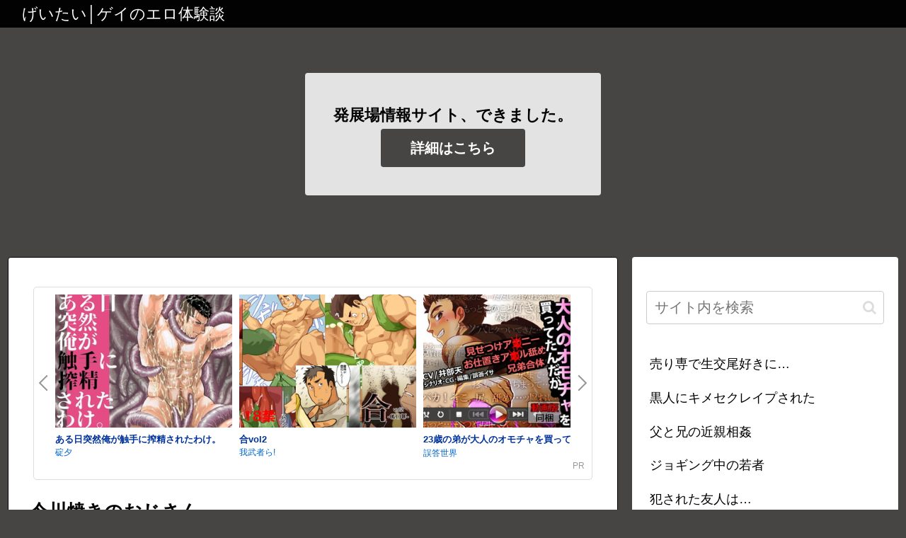

--- FILE ---
content_type: application/javascript; charset=utf-8
request_url: https://api.digiket.com/xml/api/manager.php?target=D&sort=week&ImageSize=Pack&RandList=Rand&ItemNameDisplay=ItemName15chara&ItemNumber=2&Direct=ListVir&Price=PriceON&circle_id=CIR0002274&AFID=jisdfh
body_size: 796
content:
document.write('<table><tr><td valign=\"top\"><a href=\"https://www.digiket.com/work/show/_data/ID=ITM0102772/AFID=jisdfh/\" target=\"_blank\"><img src=\"//img.digiket.net/cg/102/ITM0102772_1.jpg\" border=\"0\"></a></td><td valign=\"top\"><a href=\"https://www.digiket.com/work/show/_data/ID=ITM0196317/AFID=jisdfh/\" target=\"_blank\"><img src=\"//img.digiket.net/cg/196/ITM0196317_1.jpg\" border=\"0\"></a></td></tr><tr><td valign=\"top\"><a href=\"https://www.digiket.com/work/show/_data/ID=ITM0102772/AFID=jisdfh/\" target=\"_blank\">同じ釜の飯【2】...</a><br />&yen;540</td><td valign=\"top\"><a href=\"https://www.digiket.com/work/show/_data/ID=ITM0196317/AFID=jisdfh/\" target=\"_blank\">シティボーイと瀬戸の島【2】...</a><br />&yen;648</td></tr></table>');